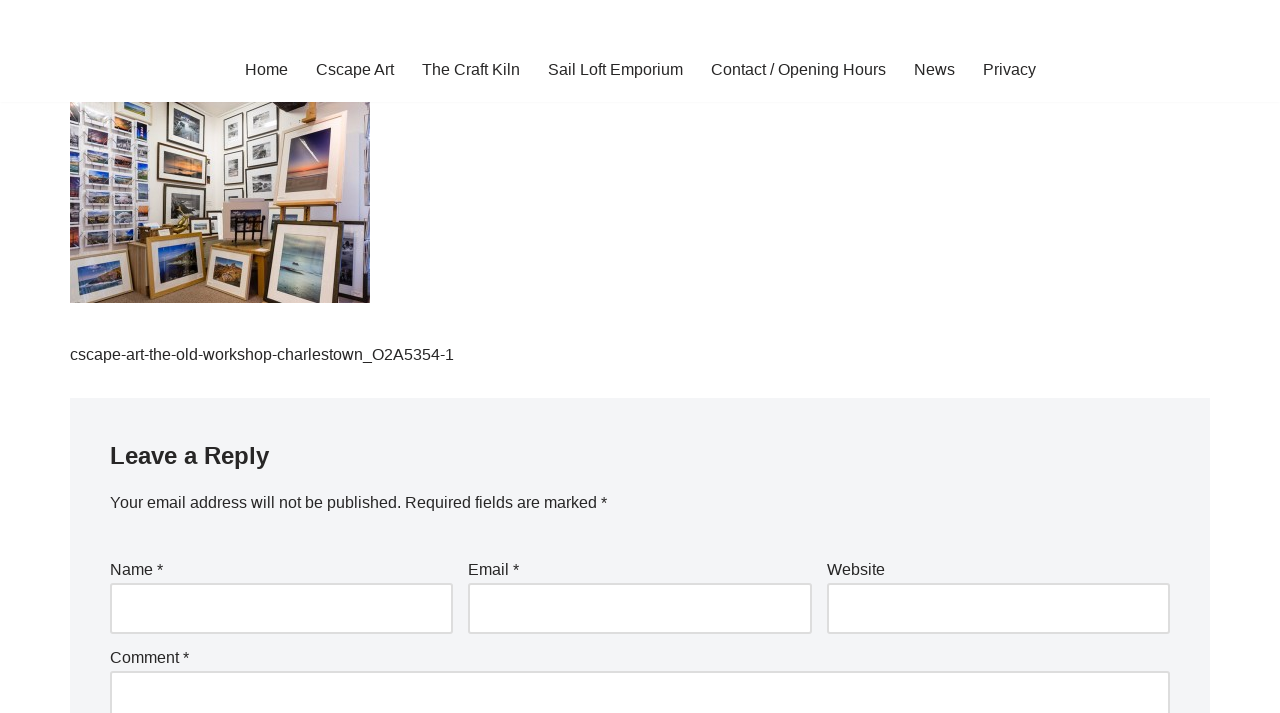

--- FILE ---
content_type: text/javascript
request_url: https://www.theoldworkshopcharlestown.co.uk/wp-content/plugins/cookie-control/js/cookieControl-6.1.min.js?ver=6.5.7
body_size: 34948
content:
// cookieControl version 6.1 (2013-09-05, R229, greg)
// Copyright (c) 2013 Civic UK (http://www.civicuk.com/cookie-law/)
if(!Array.prototype.indexOf){Array.prototype.indexOf=function(e,f){for(var b=(f||0),a=this.length;b<a;b++){if(this[b]===e){return b}}return -1}}if(!String.prototype.trim){String.prototype.trim=function(){return this.replace(/^\s+|\s+$/g,"")}}var CookieControl={VERSION:6,PROD_FREE:"cookiecontrol free",PROD_PAID:"cookiecontrol single-site",PROD_PAID_MULTISITE:"cookiecontrol multi-site",PROD_PAID_CUSTOM:"cookiecontrol custom",HOME_URL:"http://cookie-control.civiccomputing.com/",BROWSER_HELP:"http://cookie-control.civiccomputing.com/browser-settings",MODEL_INFO:"info",MODEL_IMPLICIT:"impl",MODEL_EXPLICIT:"expl",STYLE_TRIANGLE:"ccc-triangle",STYLE_SQUARE:"ccc-square",STYLE_DIAMOND:"ccc-diamond",STYLE_BAR:"ccc-bar",POS_LEFT:"ccc-left",POS_RIGHT:"ccc-right",POS_TOP:"ccc-top",POS_BOTTOM:"ccc-bottom",THEME_LIGHT:"ccc-light",THEME_DARK:"ccc-dark",MODEL_INFORMATION:this.MODEL_INFO,MODEL_INFORMATIONAL:this.MODEL_INFO,MODEL_IMPLIED:this.MODEL_IMPLICIT,options:{countries:"United Kingdom",style:this.STYLE_TRIANGLE,position:this.POS_LEFT,theme:this.THEME_LIGHT,cookieName:"civicCookieControl",cookieExpiry:90,blockedCookieExpiry:90,protectedCookies:[],cookiePath:"/",cookieDomain:"",autoFadeSpeed:1000,initialFadeSpeed:750,clickFadeSpeed:200,expandSpeed:200,startOpen:false,autoHide:7000,autoDelete:true,domain:"",subdomains:true,css:"html #cccwr,html #cccwr *{border:0}#cccwr #ccc-hdricon,#cccwr .ccc-close,#cccwr #ccc-icon a,#cccwr #cctoggle,#cccwr.ccc-bar,#cccwr #ccc-icon button{background-image:url('//apikeys.civiccomputing.com/p/cc/6.0/ccc-icons.png')}#cccwr{z-index:10001}#cccwr *,#cccwr *:active{outline:0}div#cccwr div{font-size:11px;line-height:16px;font-family:sans-serif;margin:0;text-align:left}div#cccwr #ccc-icon{cursor:pointer;display:none;z-index:9999;bottom:0;left:0;position:fixed}#cccwr.ccc-right{left:auto;right:0}div#cccwr.ccc-diamond #ccc-icon{bottom:-3px;left:-3px}div#cccwr.ccc-diamond.ccc-right #ccc-icon{bottom:-3px;left:auto;right:-3px}div#cccwr.ccc-square #ccc-icon{bottom:-3px;left:6px}div#cccwr.ccc-square.ccc-right #ccc-icon{bottom:-3px;left:auto;right:-6px}div#ccc-icon a{border:0;height:70px;width:70px;background-color:transparent}div#ccc-icon a span{visibility:hidden;text-decoration:none!important}div#ccc-icon a span:hover{text-decoration:none!important}.ccc-bar div#ccc-icon{display:none!important}#ccc-ias{display:none}.ccc-bar #ccc-ias{display:inline!important;position:relative!important;float:right!important;width:auto;height:auto;overflow:hidden;background:transparent;padding:12px 9px 8px 9px;text-indent:0;color:#000;font-size:14px;line-height:16px}#cccwr.ccc-bar.ccc-dark #ccc-ias{color:#f0942b}#cccwr.ccc-bar #ccc-ias:hover{text-decoration:underline}#ccc-ias2{display:block}.ccc-info #ccc-ias2,.ccc-bar #ccc-ias2{display:none}#ccc-icon a{display:block;background-position:0 0}.ccc-triangle.ccc-left #ccc-icon a{background-position:-70px 0}.ccc-triangle.ccc-right #ccc-icon a{background-position:-140px 0}.ccc-square #ccc-icon a{background-position:190px 0}div#cccwr.ccc-right #ccc-icon{left:auto;right:0}.ccc-widget{position:fixed;bottom:35px;left:70px;z-index:10001;display:none}div#cccwr.ccc-right .ccc-widget{left:auto;right:70px}.ccc-outer{background:#fff;border:1px solid #f0942b;border-radius:5px;-moz-border-radius:5px;-o-border-radius:5px;-webkit-border-radius:5px;box-shadow:0 0 5px rgba(0,0,0,0.3);color:#888;left:70px;width:200px;bottom:30px}.ccc-inner{position:relative;z-index:2;background:#fff;border-radius:5px;-moz-border-radius:5px;-o-border-radius:5px;-webkit-border-radius:5px}.ccc-bar .ccc-inner{background:transparent}.ccc-hdr{background-color:#f0942b;height:40px;border-radius:4px 4px 0 0;-moz-border-radius:4px 4px 0 0;-o-border-radius:4px 4px 0 0;-webkit-border-radius:4px 4px 0 0}.ccc-hdr span.ccc-title{display:none}.ccc-hdr span.ccc-title *{outline:0!important;margin:0!important;border:0!important;padding:0!important}.ccc-dark .ccc-hdr{background-color:#3e3e3e}.ccc-inner h2{color:#fff;font-size:1.3em;font-weight:bold;margin:0;padding:11px 9px 8px 44px}.ccc-c{margin:0;border:0;padding:0}.ccc-ci{padding:5px 10px 10px 10px;margin:0}#ccc-hdricon{background-repeat:no-repeat;background-position:-364px 8px;height:34px;left:0;position:absolute;text-indent:-999em;top:0;width:40px}.ccc-dark #ccc-hdricon{background-position:-313px 8px}#cccwr .ccc-close{background-color:transparent;background-repeat:no-repeat;background-position:-278px 2px;border:0;border-radius:3px;-moz-border-radius:3px;-o-border-radius:3px;-webkit-border-radius:3px;display:block;height:17px;width:17px;position:absolute;right:11px;top:11px;text-indent:-999em}#cccwr .ccc-close:hover{background-color:#000;background-color:rgba(0,0,0,0.15)}#cccwr.ccc-dark .ccc-close:hover{background-color:#f0942b}#cccwr .ccc-inner p{margin:5px 0 8px;padding:0}.ccc-inner ul{margin:8px 0;padding:0 0 0 12px}.ccc-inner a{color:#454545;text-decoration:none}.ccc-dark .ccc-inner a{color:#f0942b}.ccc-inner a:hover{text-decoration:underline}.ccc-inner .ccc-button{background-color:#666;border:1px solid #666;border-radius:3px;-moz-border-radius:3px;-o-border-radius:3px;-webkit-border-radius:3px;box-shadow:inset 0 0 2px #fff;color:#fff;display:block;font-size:1em;font-weight:bold;padding:3px;text-align:center;text-decoration:none;text-shadow:none}.ccc-inner .ccc-browser{background-color:#f0942b;border-color:#f0942b;width:100%}.ccc-expanded{display:none}.ccc-bar .ccc-expanded{display:block!important}.ccc-inner .ccc-ab{display:block;margin:0;position:relative;text-align:right;top:5px}.ccc-ab small{font-size:10px}#cccwr.ccc-left .ccc-outer,#cccwr.ccc-left .ccc-inner{border-radius:5px;-moz-border-radius:5px;-o-border-radius:5px;-webkit-border-radius:5px}#cccwr.ccc-left .ccc-expand{left:0;margin-left:0;right:auto}#cccwr.ccc-right .ccc-outer,#cccwr.ccc-right .ccc-inner{border-radius:5px 5px 0 5px;-moz-border-radius:5px 5px 0 5px;-o-border-radius:5px 5px 0 5px;-webkit-border-radius:5px 5px 0 5px}#cccwr.ccc-right .ccc-expand{left:auto;right:0}#cccwr.ccc-dark .ccc-outer{background-color:#3e3e3e;border-radius:5px;-moz-border-radius:5px;-o-border-radius:5px;-webkit-border-radius:5px;border-color:#000;color:#fff}#cccwr.ccc-dark.ccc-right .ccc-outer{border-radius:5px 5px 0 5px;-moz-border-radius:5px 5px 0 5px;-o-border-radius:5px 5px 0 5px;-webkit-border-radius:5px 5px 0 5px}#cccwr.ccc-dark .ccc-inner{background:transparent}#cccwr.ccc-dark .ccc-inner p{color:#fff}#cccwr.ccc-dark .ccc-inner h2{background-color:transparent;background-position:9px -54px;background-repeat:no-repeat}#cccwr.ccc-dark .ccc-c{padding-top:0}.ccc-dark #ccc-rmb{height:34px;z-index:10001}#cccwr.ccc-dark .ccc-expand{background:#3e3e3e;border:1px solid #000;border-top:0;color:#f0942b}#cccwr #ccc-cookies-switch{width:180px;height:30px;overflow:hidden;display:none}#cccwr .ccc-toggle-shadow{box-shadow:inset 1px 1px 5px 1px rgba(0,0,0,0.25);position:absolute}#cccwr.ccc-dark .ccc-toggle-shadow{box-shadow:inset 0 0 1px 1px rgba(0,0,0,1)}#cccwr .ccc-toggle-shadow,#cccwr #ccc-toggle,#cccwr .ccc-bt{width:180px;height:30px;border-radius:4px;-moz-border-radius:4px;-o-border-radius:4px;-webkit-border-radius:4px}#cccwr #ccc-toggle{overflow:hidden;box-shadow:inset 1px 1px 3px rgba(0,0,0,0.25);border-radius:4px;-moz-border-radius:4px;-o-border-radius:4px;-webkit-border-radius:4px;-moz-user-select:none;-webkit-user-select:none;-webkit-user-drag:none;white-space:nowrap}#cccwr #ccc-toggle div{width:365px;font-size:13px;line-height:28px;color:white}#cccwr.ccc-info.ccc-bar .ccc-toggle-shadow,#cccwr.ccc-info.ccc-bar #ccc-toggle{display:none!important}#cccwr #ccc-toggle a,#cccwr .ccc-bt{margin:0;border:0;padding:0;width:180px;height:30px;display:inline-block;color:#fff;text-align:center}#cccwr #ccc-toggle a:hover{text-decoration:none!important}#cccwr.ccc-bar .ccc-toggle-shadow,#cccwr.ccc-bar #ccc-toggle,#cccwr.ccc-bar .ccc-bt,#cccwr.ccc-bar #ccc-toggle a{width:263px}html #cccwr .ccc-bt{display:block;box-shadow:inset 1px 1px 5px 1px rgba(0,0,0,0.25);margin:1em 0;font-size:13px;line-height:28px}html #cccwr .ccc-bt:hover{text-decoration:none}#cccwr #ccc-toggle .ccc-1st{margin-right:5px}#cccwr .ccc-rd{background:#e6002e}#cccwr .ccc-or{background:#f0942b}#cccwr .ccc-gr{background:#90c944}.cctoggle-on{background-position:100% 0!important}#cccwr #ccc-implicit-warning{display:none}#cccwr #ccc-explicit-checkbox{display:none}#cccwr .cctoggle-text-off{padding-left:20px}#cccwr .cctoggle-text-on{padding-left:70px}#cccwrpad{display:none}.ccc-bar.ccc-top #cccwrpad{border:0;margin:0;padding:0;display:none;height:50px}#cccwr.ccc-bar{position:fixed;display:none;height:50px;background-repeat:repeat-x;background-position:0 -210px;top:0;left:0;width:100%;border-bottom:solid 1px #888;box-shadow:0 -12px 10px 10px #000}#cccwr.ccc-bar.ccc-bottom{position:fixed;bottom:0;top:auto;border-bottom:0;border-top:solid 1px #888;box-shadow:0 12px 10px 10px #000;background-position:0 -310px}#cccwr.ccc-bar.ccc-dark{background-position:0 -260px;border-color:#000}.ccc-bar .ccc-outer{width:100%;background:transparent;border:0;box-shadow:none}#cccwr.ccc-dark.ccc-bar .ccc-outer{background:transparent}.ccc-bar .ccc-widget{position:relative;top:0;left:0}.ccc-bar.ccc-bottom .ccc-widget{top:inherit;bottom:inherit;padding:0 10px 4px 8px;height:auto}.ccc-bar .ccc-hdr{background:transparent;width:100%;overflow:hidden;padding:5px 10px 4px 8px;height:34px}html #cccwr.ccc-bar .ccc-hdr>*{position:relative!important;display:inline-block;float:left}.ccc-bar .ccc-hdr h2{color:#f0942b;display:inline;padding-left:5px}.ccc-bar #ccc-hdricon{background-position:-313px 8px}.ccc-bar .ccc-hdr span.ccc-title{display:inline;padding:11px 9px 8px 9px;font-size:14px}.ccc-bar.ccc-dark .ccc-title{color:#888}.ccc-bar .ccc-c{overflow:hidden;position:fixed;top:50px;right:0;width:337px}.ccc-bar .ccc-ci{display:block;visibility:hidden;position:relative;top:0;right:0;background:#fff;border:solid 1px #888;border-style:none none solid solid;overflow:hidden;width:263px;margin:0 0 7px auto!important;padding:12px 33px;box-shadow:12px -12px 10px 10px #000}.ccc-bar.ccc-dark .ccc-ci{background:#363636;border-color:#000;color:#fff}.ccc-bar.ccc-bottom .ccc-c{top:auto;bottom:50px}.ccc-bar.ccc-bottom .ccc-ci{border-style:solid none none solid;margin:7px 0 0 auto!important;box-shadow:12px 12px 10px 10px #000;padding-top:25px}.ccc-bar #ccc-icon{display:none!important}.ccc-bar .ccc-expand{display:none}#cccwr.ccc-bar .ccc-close{margin-top:-8px;float:right!important;background:#90c944;width:auto;height:auto;text-indent:0;color:white;font-size:13px;line-height:13px;margin-left:20px;margin-right:20px;padding:11px 26px;border-radius:4px;-moz-border-radius:4px;-o-border-radius:4px;-webkit-border-radius:4px}#cccwr.ccc-bar .ccc-bt.ccc-fine{display:none}#cccwr.ccc-bar .ccc-close:hover{box-shadow:inset 1px 1px 5px 1px rgba(0,0,0,0.25);background:#3e3e3e;color:#f0942b}#cccwr.ccc-bar.ccc-dark .ccc-close:hover{box-shadow:inset 1px 1px 7px 0 rgba(0,0,0,0.25);background:#ddd;color:#000}",html:'<div id="cccwr"><div id="ccc-state" class="ccc-pause"><div class="ccc-widget"><div class="ccc-outer"><div class="ccc-inner"><div class="ccc-hdr"><a id="ccc-hdricon" target="_blank" title="About Cookie Control" /><h2>Cookie Control</h2><span class="ccc-title" /><a href="#" class="ccc-close" /><a href="#" id="ccc-ias" /></div><div class="ccc-c"><div class="ccc-ci"><p class="ccc-intro" /><div class="ccc-expanded" /><div id="ccc-implicit-warning">(One cookie will be set to store your preference)</div><div id="ccc-explicit-checkbox"><label><input id="cchide-popup" type="checkbox" name="ccc-hide-popup" value="Y" /> Do not ask me again <br /></label>(Ticking this sets a cookie to hide this popup if you then hit close. This will not store any personal information)</div><a class="ccc-ab" id="ccc-ias2" /><a class="ccc-ab" id="ccc-about" target="_blank" /></div></div></div></div><!-- Not used in CC 6: --><!-- <div id="ccc-rmb"><button class="ccc-expand" /></div> --></div><div id="ccc-icon"><a href="#"><span>Cookie Control</span></a></div></div></div><div id="cccwrpad" />',onReady:null,onCookiesAllowed:null,onCookiesNotAllowed:null,onAccept:null,onReject:null,consentModel:this.MODEL_INFO,t:{ias:"Information and Settings",title:"This site uses cookies to store information on your computer.",intro:"Some of these cookies are essential to make our site work and others help us to improve by giving us some insight into how the site is being used.",full:'<p>These cookies are set when you submit a form, login or interact with the site by doing something that goes beyond clicking some simple links.</p><p>We also use some non-essential cookies to anonymously track visitors or enhance your experience of this site. If you\'re not happy with this, we won\t set these cookies but some nice features on the site may be unavailable.</p><p>To control third party cookies, you can also <a class="ccc-settings">adjust your browser settings</a>.</p><a class="ccc-bt ccc-gr ccc-settings">Browser settings</a>',on:"Turn cookies on",off:"Turn cookies off",bs:"Browser settings",rm:"Read more",rl:"Read less",ab:"About this tool",c:"I'm fine with this"}},isFP:function(){if(typeof civicLicense!=="object"){return true}return civicLicense.product.toLowerCase()===this.PROD_FREE},cookieLawApplies:function(){if(this.countryHasCookieLaw()){return true}return false},maySendCookies:function(){if(!this.cookieLawApplies()){return true}if(this.options.consentModel===this.MODEL_INFO){return true}if(this.consented()===true){return true}if(this.getState("consented",undefined)===undefined&&this.options.consentModel===this.MODEL_IMPLICIT){return true}return false},consented:function(){return this.getState("consented",false)==="yes"},hidden:function(){return this.getState("hidden",false)==="yes"},reset:function(){this.delCookie(this.options.cookieName)},init:function(a){a.t=jQuery.extend(this.options.t,a.t);this.options=jQuery.extend(this.options,a);if(!this.sanityCheck()){return}this.workarounds();this.initPersistentState();this.initWidget();this.setModel(this.options.consentModel);if(!this.options.cookieDomain){this.options.cookieDomain=document.location.hostname}this.resetOnUpdatedPolicy();this.setPolicyVersion();this.options.protectedCookies.push(this.options.cookieName);this.scheduleAutohide();jQuery("#ccc-state").click(function(){CookieControl.disableAutohide();CookieControl.stopAutohide()});this.readyEvent();if(this.maySendCookies()){jQuery("#ccc-state, body").addClass("ccc-consented");this.cookiesAllowedEvent()}else{jQuery("#ccc-state, body").addClass("ccc-blocked");if(this.options.autoDelete){this.delAllCookies()}this.cookiesNotAllowedEvent()}},sanityCheck:function(){if(!civicLicense.valid){alert("Civic Cookie Control: "+civicLicense.error);return false}var b=[];jQuery.each("ias title intro full on off bs rm rl".split(" "),function(e,f){if(f.trim()==""){b.push("Text option CookieControl.options."+e+" may not be empty.")}});var a=[this.STYLE_TRIANGLE,this.STYLE_SQUARE,this.STYLE_DIAMOND,this.STYLE_BAR];if(a.indexOf(this.options.style)<0){b.push('Style must be one of STYLE_TRIANGLE, STYLE_SQUARE, STYLE_DIAMOND or STYLE_BAR, not "'+this.options.style+'".')}if(this.options.style==this.STYLE_BAR){if(this.options.position!==this.POS_TOP&&this.options.position!==this.POS_BOTTOM){b.push('Position must be POS_TOP or POS_BOTTOM, not "'+this.options.position+'".')}}else{if(this.options.position!==this.POS_LEFT&&this.options.position!==this.POS_RIGHT){b.push('Position must be POS_LEFT or POS_RIGHT, not "'+this.options.position+'".')}}if(this.options.theme!==this.THEME_LIGHT&&this.options.theme!==this.THEME_DARK){b.push('Theme must be THEME_LIGHT or THEME_DARK, not "'+this.options.position+'".')}if(b.length){alert("Civic Cookie Control: "+b.join("\n"));return false}return true},initWidget:function(){if(!this.cookieLawApplies()){return}if(this.getCookie(this.options.iconStatusCookieName)==="no"){return}this.initShowCookieWidget()},initShowCookieWidget:function(){var f=this.consented();if(jQuery("#cccwr .ccc-outer").length){return}jQuery("head").append('<style type="text/css">'+this.options.css+"</style>");jQuery("body").prepend(this.options.html);var b=jQuery("#cccwr");var a=b.find("#ccc-icon");var e=b.find("#ccc-state");b.find(".ccc-title").html(this.options.t.title);b.find(".ccc-intro").html(this.options.t.title+" "+this.options.t.intro);b.find(".ccc-expanded").html(this.options.t.full);b.find("#ccc-about").html(this.options.t.ab);b.find(".ccc-close").html(this.options.t.c);b.find("#ccc-ias, #ccc-ias2").text(this.options.t.ias);b.find("#ccc-about, #cccwr #ccc-hdricon").attr({href:this.HOME_URL,target:"_blank"});b.find("a.ccc-settings").attr({href:this.BROWSER_HELP,target:"_blank"});this.setPosition(this.options.position);this.setStyle(this.options.style);this.setTheme(this.options.theme);e.addClass(f?"ccc-go ccc-cookies-allowed":"ccc-pause ccc-cookies-blocked");b.find("a").attr("rel","nofollow");this.initSlider(b);this.initIAS(b);this.initEventHandlers(b,a);if(!this.hidden()){this.initialDisplay()}},initSlider:function(f){if(this.options.consentModel==this.MODEL_IMPLICIT){jQuery("#cccwr .ccc-expanded").append('<a href="#" class="ccc-toggle-shadow"/><div id="ccc-toggle"><div/></div>').after('<a class="ccc-bt ccc-gr ccc-fine" href="#">'+this.options.t.c+"</a>")}else{jQuery("#cccwr .ccc-expanded").after('<a href="#" class="ccc-toggle-shadow"/><div id="ccc-toggle"><div/></div>')}var g=this.getCookie(this.options.cookieName);var a=f.find(".ccc-toggle-shadow");var e=f.find("#ccc-toggle > div");var b=a.width();f.find("#ccc-toggle *").click(function(h){h.preventDefault();jQuery("#cccwr .ccc-toggle-shadow").click()});if(this.options.consentModel==this.MODEL_INFO){e.html('<a href="#" class="ccc-gr">'+this.options.t.ias+'</a><a href="#" class="ccc-or">'+this.options.t.rl+"</a>");a.click(function(i){var h=jQuery(i.target);if(h.hasClass("toggled")){h.removeClass("toggled");jQuery("#ccc-toggle div").stop(true).animate({"margin-left":0},200)}else{h.addClass("toggled");jQuery("#ccc-toggle div").stop(true).animate({"margin-left":-(b+5)},200)}i.preventDefault();return CookieControl.handleExpand(i)})}else{if(this.options.consentModel==this.MODEL_EXPLICIT){e.html('<a href="#" class="ccc-rd">'+this.options.t.off+'</a><a href="#" class="ccc-gr">'+this.options.t.on+"</a>");if(!this.maySendCookies()){f.find(".ccc-toggle-shadow").addClass("toggled");jQuery("#ccc-toggle div").css("margin-left",-(b+5))}a.click(function(i){var h=jQuery(i.target);if(h.hasClass("toggled")){h.removeClass("toggled");CookieControl.setConsent(true);jQuery("#ccc-toggle div").stop(true).animate({"margin-left":0},200,function(){CookieControl.closeAndHide(CookieControl.options.autoFadeSpeed)})}else{h.addClass("toggled");CookieControl.setConsent(false);jQuery("#ccc-toggle div").stop(true).animate({"margin-left":-(b+5)},200)}i.preventDefault();return false})}else{if(this.options.consentModel==this.MODEL_IMPLICIT){e.html('<a href="#" class="ccc-gr">'+this.options.t.off+'</a><a href="#" class="ccc-rd">'+this.options.t.on+"</a>");if(!this.maySendCookies()){f.find(".ccc-toggle-shadow").addClass("toggled");jQuery("#ccc-toggle div").css("margin-left",-(b+5))}a.click(function(i){var h=jQuery(i.target);if(h.hasClass("toggled")){h.removeClass("toggled");CookieControl.setConsent(true);jQuery("#ccc-toggle div").stop(true).animate({"margin-left":0},200)}else{h.addClass("toggled");CookieControl.setConsent(false);jQuery("#ccc-toggle div").stop(true).animate({"margin-left":-(b+5)},200)}i.preventDefault();return false})}}}e.find("a:first-child").addClass("ccc-1st");this._initDone=true},initIAS:function(a){if(this.options.consentModel!=this.MODEL_INFO){a.find("#ccc-ias2").attr("href","#").text(this.options.t.ias).click(function(b){if(CookieControl.handleExpand(b)){jQuery(b.target).text(CookieControl.options.t.rl)}else{jQuery(b.target).text(CookieControl.options.t.ias)}b.preventDefault();return false})}},initEventHandlers:function(b,a){a.click(function(e){e.preventDefault();return CookieControl.handleCookieIcon(e)});b.find("#cchide-popup").click(function(e){e.preventDefault();return CookieControl.handleHidePopup(e)});b.find("#ccc-ias").click(function(e){e.preventDefault();return CookieControl.handleBarIAS(e)});b.find(".ccc-close, .ccc-fine").click(function(e){e.preventDefault();return CookieControl.handleClose(e)});b.find(".ccc-expand").text(this.options.t.rm).click(function(e){e.preventDefault();return CookieControl.handleExpand(e)});b.find(".ccc-widget").mouseover(function(){CookieControl.stopAutohide();if(!CookieControl.getCookie(CookieControl.options.cookieName)&&CookieControl.options.consentModel!=this.MODEL_EXPLICIT){CookieControl.setCookie(CookieControl.options.cookieName,"no");CookieControl.cookiesNotAllowedEvent()}}).mouseout(function(){CookieControl.scheduleAutohide()})},workarounds:function(){if(this.options.shape){this.options.style=this.options.shape;delete this.options.shape}if(this.options.style.indexOf("ccc-")!==0){this.options.style="ccc-"+this.options.style}if(this.options.theme.indexOf("ccc-")!==0){this.options.theme="ccc-"+this.options.theme}if(this.options.position.indexOf("ccc-")!==0){this.options.position="ccc-"+this.options.position}this.options.policyVersion=this.options.policyVersion||this.options.policyDate||"";if(typeof String.prototype.trim!=="function"){String.prototype.trim=function(){return this.replace(/^\s+|\s+$/g,"")}}},initPersistentState:function(){if(this.state){return}var a=this.getCookie(this.options.cookieName);if(!a||a.indexOf(":")<0){this.state={}}else{this.state=this.decodeCookie(a)}},policyUpdated:function(){return decodeURI(this.getState("pv",""))!=this.options.policyVersion||decodeURI(this.getState("cm",""))!=this.options.consentModel},setPolicyVersion:function(){this.setState("pv",this.options.policyVersion);this.setState("cm",this.options.consentModel)},resetOnUpdatedPolicy:function(){if(!this.policyUpdated()){return}this.reset()},setModel:function(a){if(this._setModel){alert("Civic Cookie Control: the consent model can only be set once.");return}this._setModel=a;jQuery("#cccwr, #ccc-icon, body").addClass("ccc-"+a)},setTheme:function(a){this.options.theme=a;return jQuery("#cccwr, #ccc-icon, body").removeClass([this.THEME_LIGHT,this.THEME_DARK].join(" ")).addClass(a)},setStyle:function(a){if(a===this.STYLE_BAR){if(this.isFP()){alert("Cookie Control: STYLE_BAR is not available in the free version of Cookie Control.");return}jQuery("#cccwr .ccc-ci").removeClass("ccc-vis").css("height","auto").css("visibility","hidden")}else{jQuery("#cccwr .ccc-ci").removeClass("ccc-vis").css("height","auto").css("visibility","visible")}this.options.style=a;return jQuery("#cccwr, #ccc-icon, body").removeClass([this.STYLE_TRIANGLE,this.STYLE_SQUARE,this.STYLE_DIAMOND,this.STYLE_BAR].join(" ").replace("."," ")).addClass(a)},setPosition:function(a){this.options.position=a;return jQuery("#cccwr, #ccc-icon, body").removeClass([this.POS_LEFT,this.POS_RIGHT,this.POS_TOP,this.POS_BOTTOM].join(" ")).addClass(a)},initialDisplay:function(){var b=jQuery("#cccwr #ccc-icon");if(this._displayed===true){b.show();return}this._displayed=true;if(this.options.style==this.STYLE_BAR){if(this.options.position==this.POS_TOP){jQuery("#cccwr, #cccwrpad, #cccwr .ccc-widget").css("display","block");jQuery("#cccwr").css("top","-50px").css("opacity",0).animate({top:"+=50",opacity:1},this.options.initialFadeSpeed,function(){jQuery("#cccwr").css("top","")});jQuery("#cccwrpad").css("height",0).animate({height:"+=50"},this.options.initialFadeSpeed,function(){jQuery("#cccwrpad").css("height","");if(CookieControl.shouldOpen()){CookieControl.popUpWithAutohide()}})}else{jQuery("#cccwr, #cccwrpad, #cccwr .ccc-widget").css("display","block");jQuery("#cccwr").css("bottom","-60px").css("opacity",0).animate({bottom:"+=60",opacity:1},this.options.initialFadeSpeed,function(){jQuery("#cccwr").css("bottom","");if(CookieControl.shouldOpen()){CookieControl.popUpWithAutohide()}})}}else{if(this.shouldOpen()){var a=jQuery("#cccwr .ccc-widget");a.css("opacity","0").css("display","block").css("visibility","visible");if(this.options.position==this.POS_LEFT){var e=a.position().left;a.css("left","0px");b.css("opacity",0).show().animate({opacity:1},this.options.initialFadeSpeed);a.animate({opacity:1,left:e},this.options.initialFadeSpeed,function(){a.css("left","");CookieControl.highlight(100)})}else{var e=a.position().left;a.css("left",jQuery(window).width()+"px");b.css("opacity",0).show().animate({opacity:1},this.options.initialFadeSpeed);a.animate({opacity:1,left:e},this.options.initialFadeSpeed,function(){a.css("left","");CookieControl.highlight(100)})}}else{b.css("opacity","0").show().animate({opacity:1},this.options.initialFadeSpeed)}}},popUp:function(a){if(this._initDone){this.initialDisplay()}this.stopAutohide();if(this.options.style===this.STYLE_BAR){this._barRollShow(jQuery("#cccwr .ccc-ci").stop(true,true))}else{if(a==0){return jQuery("#cccwr .ccc-widget").stop(true,true).show()}return jQuery("#cccwr .ccc-widget").stop(true,true).fadeIn(this.options.clickFadeSpeed)}jQuery("#ccc-ias, #ccc-ias2").text(this.options.t.rl);this.setState("open",true);this.highlight(this.options.initialFadeSpeed+1000)},popDown:function(a){this.stopAutohide();if(this.options.style===this.STYLE_BAR){this._barRollHide(jQuery("#cccwr .ccc-ci").stop(true,true))}else{jQuery("#cccwr .ccc-widget").stop(true,true).fadeOut(a)}jQuery("#ccc-ias, #ccc-ias2").text(this.options.t.ias);this.setState("open",false)},_barRollShow:function(b,a){if(b.hasClass("ccc-vis")){this.fire(a);return false}if(!this._iasHeight){this._iasHeight=b.height()}b.height(0).css("visibility","visible").animate({height:this._iasHeight},this.options.clickFadeSpeed,function(){b.addClass("ccc-vis");CookieControl.fire(a)});return false},_barRollHide:function(b,a){if(!b.hasClass("ccc-vis")){this.fire(a);return false}this._iasHeight=b.height();b.animate({height:0},this.options.clickFadeSpeed,function(){b.removeClass("ccc-vis").css("visibility","hidden");CookieControl.fire(a)});return false},highlight:function(a){var b=CookieControl._hl;if(!b){this._hl=1;setTimeout(function(){CookieControl._hli=setInterval(function(){var e=jQuery(".ccc-blocked #ccc-toggle a");var f=CookieControl._hl++;if(f===5){e.css("background-color","");clearInterval(CookieControl._hli)}else{e.css("background-color",f&1?"#e6002e":"#90c944")}},150)},a)}},closeAndHide:function(e){var a=jQuery("body");if(a.hasClass("ccc-bar")){if(a.hasClass("ccc-top")){this._barRollHide(jQuery("#cccwr .ccc-ci").stop(true,true),function(){var b=CookieControl;jQuery("#cccwr").animate({top:"-=60"},e);jQuery("#cccwrpad").animate({height:0},e,function(){jQuery("#cccwr, #ccwrpad").hide().addClass("ccc-hidden")})})}else{if(a.hasClass("ccc-bottom")){this._barRollHide(jQuery("#cccwr .ccc-ci").stop(true,true),function(){var b=CookieControl;jQuery("#cccwr").animate({bottom:"-=60"},e,function(){jQuery("#cccwr, #ccwrpad").hide().addClass("ccc-hidden")})})}else{jQuery("#cccwr .ccc-widget").stop(true,true).fadeOut(e);this.stopAutohide()}}}else{jQuery("#ccc-icon, #cccwr .ccc-widget").fadeOut(e)}this.setState("hidden",true)},popUpWithAutohide:function(a){this.popUp(a);this.scheduleAutohide()},disableAutohide:function(){this.stopAutohide();this.options.autoHide=-Math.abs(this.options.autoHide)},enableAutohide:function(){this.options.autoHide=Math.abs(this.options.autoHide);this.scheduleAutohide()},stopAutohide:function(){if(this._to){window.clearTimeout(this._to);delete this._to}},scheduleAutohide:function(){if(this.options.autoHide>0){this.stopAutohide();this._to=setTimeout(function(){CookieControl.popDown(CookieControl.options.autoFadeSpeed)},this.options.autoHide)}},hideEntireWidget:function(){jQuery("#cccwr").fadeOut(CookieControl.options.fadeInSpeed);this.stopAutohide()},countryHasCookieLaw:function(){if(this.options.countries&&typeof civicLicense=="object"&&typeof civicLicense.geo=="object"&&civicLicense.geo.country){var b=civicLicense.geo.country;var a=civicLicense.geo.countryName;if(typeof(this.options.countries)==="string"){this.options.countries=this.options.countries.split(/\s*,\s*/)}return jQuery.inArray(b,this.options.countries)>=0||jQuery.inArray(a,this.options.countries)>=0}return true},countryConsentModel:function(){if(this.options.countries&&typeof civicLicense=="object"&&typeof civicLicense.geo=="object"&&civicLicense.geo.cookieLaw){var a=civicLicense.geo.cookieLaw;if(a=="explicit"){return this.MODEL_EXPLICIT}if(a=="implicit"){return this.MODEL_IMPLICIT}}return false},checkShowIconState:function(){var a=CookieControl;if(jQuery(".ccc-widget input[name=showicon]:checked").val()==="N"){this.setCookie(a.options.iconStatusCookieName,"no");return true}else{this.setCookie(a.options.iconStatusCookieName,"yes");return false}},setCookie:function(f,g,e){var b;e=e||{};if("expiry" in e){if(typeof e.expiry==="number"){b=new Date(new Date().getTime()+(e.expiry*86400)*1000).toGMTString()}else{if(typeof e.expiry==="string"){b=e.expiry}else{if(typeof e.expiry==="object"&&("toGMTString" in e.expiry)){b=e.expiry.toGMTString()}}}}else{b=new Date(new Date().getTime()+86400000*720).toGMTString()}var i="";if(this.options.subdomains!=true||("domain" in e)){i=";domain="+(e.domain||this.options.cookieDomain)}var a=[];if(typeof g==="object"){jQuery.each(g,function(j,k){a.push('"'+encodeURIComponent(j)+'":"'+encodeURIComponent(k)+'"')});a="{"+a.join(",")+"}"}else{a=g}var h=f+"="+escape(a)+";expires="+b+";path="+this.options.cookiePath+i;document.cookie=h},hasCookie:function(a){return document.cookie.match(new RegExp("(^|;s*)"+a+"s*="))!==null},getCookie:function(a){var b=false;jQuery.each(document.cookie.split(/\s*;\s*/),function(f,g){var e=g.split(/\s*=\s*/);if(e[0].replace(/^\s+|\s+$/g,"")===a){b=unescape(e[1]);return false}});if(typeof b==="undefined"){b=false}return b},decodeCookie:function(b){try{return jQuery.parseJSON(b)}catch(a){return{}}},getAllCookies:function(){var a={};if(!document.cookie.trim()){return a}jQuery.each(document.cookie.split(/\s*;\s*/),function(e,f){var b=f.split(/\s*=\s*/);if(b){a[b[0]]=unescape(b[1])}});return a},delCookie:function(a){var b=this.options.cookieDomain.split(".");document.cookie=a+"=;expires=Thu, 01-Jan-1970 00:00:01 GMT;";document.cookie=a+"=;path="+this.options.cookiePath+";expires=Thu, 01-Jan-1970 00:00:01 GMT;";while(b.length){d=b.join(".");document.cookie=a+"=;path="+this.options.cookiePath+";expires=Thu, 01-Jan-1970 00:00:01 GMT;domain="+d;document.cookie=a+"=;path="+this.options.cookiePath+";expires=Thu, 01-Jan-1970 00:00:01 GMT;domain=."+d;if(!this.options.subdomains){break}b.shift()}document.cookie=a+"=;path="+this.options.cookiePath+";expires=Thu, 01-Jan-1970 00:00:01 GMT;"},delAllCookies:function(a){if(typeof a==="undefined"){a=this.options.protectedCookies}jQuery.each(this.getAllCookies(),function(e,b){if(jQuery.inArray(e,a)<0){CookieControl.delCookie(e)}})},setState:function(a,e){if(!this.state){this.initPersistentState()}if(typeof e==="boolean"){if(e=="true"||e=="on"||e=="1"||e=="yes"){e=true}else{if(e=="false"||e=="off"||e=="0"||e=="no"){e=false}}this.state[a]=e?"yes":"no"}else{this.state[a]=e}var b=this.maySendCookies()?this.options.cookieExpiry:this.options.blockedCookieExpiry;this.options.cookieExpiry;this.setCookie(this.options.cookieName,this.state,{expiry:b});if(typeof e==="boolean"){jQuery("#ccc-state, body").toggleClass("ccc-"+a,e)}},getState:function(a,b){if(!this.state){this.initPersistentState()}return this.state[a]===undefined?b:this.state[a]},shouldOpen:function(){if(this.getState("explicitly")==="yes"){return false}return this.options.startOpen&&!this.hidden()},setConsent:function(a){CookieControl.setState("consented",a);CookieControl.setState("explicitly",true);jQuery("#ccc-state, body").toggleClass("ccc-cookies-blocked",!a);if(a){CookieControl.acceptEvent()}else{CookieControl.rejectEvent();if(this.options.autoDelete){this.delAllCookies()}}},fire:function(a){return typeof(a)=="function"?a(CookieControl):false},acceptEvent:function(a){this.fire(this.options.onAccept);return a},rejectEvent:function(a){this.fire(this.options.onReject);return a},readyEvent:function(a){this.fire(this.options.onReady);return a},cookiesNotAllowedEvent:function(a){this.fire(this.options.onCookiesNotAllowed);return a},cookiesAllowedEvent:function(a){this.fire(this.options.onCookiesAllowed);return a},handleCookieIcon:function(a){jQuery("#cccwr .ccc-ci").css("visibility","visible");jQuery("#cccwr .ccc-widget").stop(true,true).fadeToggle(CookieControl.options.clickFadeSpeed);this.stopAutohide();this.disableAutohide()},handleHidePopup:function(b){var a=jQuery(b.target).attr("checked");if(a==true||a=="checked"){this.setCookie("ccNoPopup","no");jQuery("#cccwr .ccc-widget").fadeOut(this.options.clickFadeSpeed);this.stopAutohide()}else{c.setCookie("ccNoPopup","",true)}},handleBarIAS:function(a){var b=jQuery("#cccwr .ccc-ci").stop(true,true);this.stopAutohide();if(!b.hasClass("ccc-vis")){return this.popUp()}return this.popDown()},handleClose:function(a){this.closeAndHide(CookieControl.options.clickFadeSpeed);return false},handleExpand:function(b){var a=jQuery(this.target);if(jQuery(".ccc-expanded").css("display")==="none"){jQuery(".ccc-expanded").slideDown(this.options.expandSpeed,function(){if(a){a.text(CookieControl.options.t.rl)}CookieControl.disableAutohide()});return true}else{jQuery(".ccc-expanded").slideUp(this.options.expandSpeed,function(){if(a){a.text(CookieControl.options.t.rm)}});CookieControl.enableAutohide()}return false}};var civicLicense={};function cookieControl(a){if(typeof(a)==="undefined"||typeof(a.apiKey)==="undefined"){alert("Cookie Control: please provide an options object with a valid API Key and product name.");return -1}a.product=a.product||"CookieControl Free";a.pollPeriod=a.pollPeriod||25;a.pollIncrement=a.pollIncrement||1.25;a.jQueryUrl=a.jQueryUrl||"//ajax.googleapis.com/ajax/libs/jquery/1.7.1/jquery.min.js";if([CookieControl.PROD_FREE,CookieControl.PROD_PAID,CookieControl.PROD_PAID_MULTISITE,CookieControl.PROD_PAID_CUSTOM].indexOf(a.product.toLowerCase())<0){alert("Cookie Control: Sorry, the product name '"+a.product+"' is not recognised.\nPlease ensure you have used one of the CookieControl.PROD_x values.");return -1}if(typeof(jQuery)=="undefined"||parseInt(jQuery.fn.jquery.replace(/\./g,""))<144){document.write('<script type="text/javascript" src="'+a.jQueryUrl+'"><\/script>')}document.write('<script type="text/javascript" src="//apikeys.civiccomputing.com/c/v?d='+encodeURIComponent(document.location.hostname)+"&p="+encodeURIComponent(a.product)+"&v="+CookieControl.VERSION+"&k="+encodeURIComponent(a.apiKey)+'"><\/script>');_cookieControlPoll(a)}function _cookieControlPoll(a){if(typeof(jQuery)==="undefined"||typeof(civicLicense.valid)==="undefined"){setTimeout(function(){_cookieControlPoll(a)},a.pollPeriod);a.pollPeriod*=a.pollIncrement}else{jQuery(function(){CookieControl.init(a)})}};